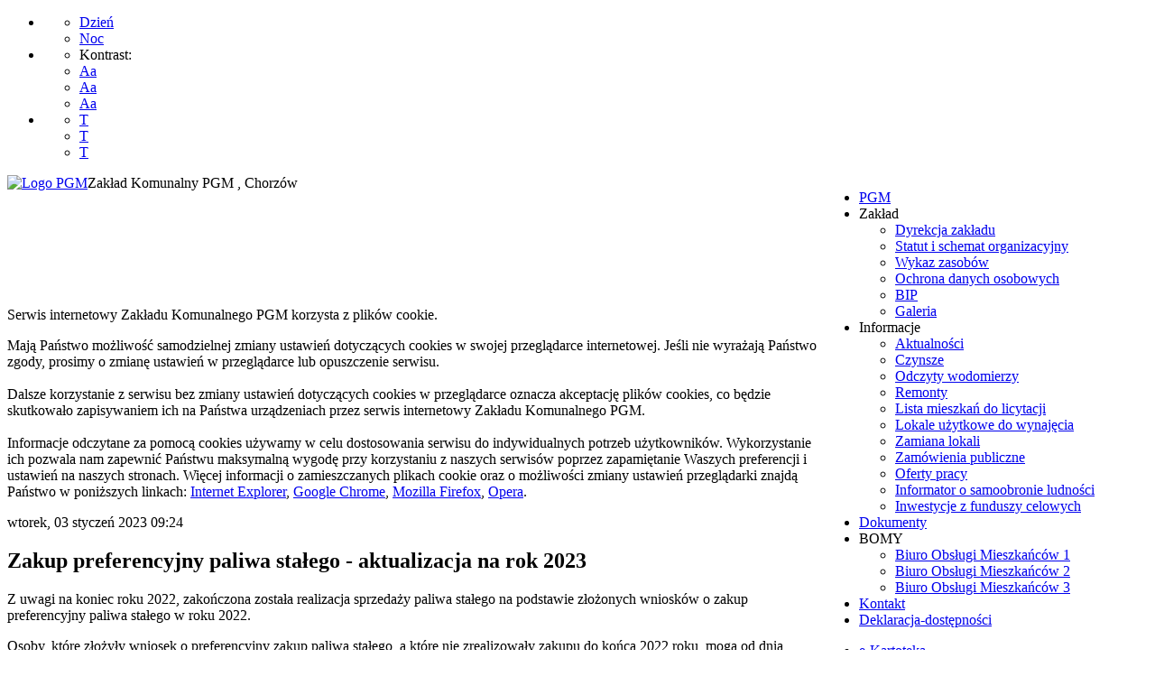

--- FILE ---
content_type: text/html; charset=utf-8
request_url: https://pgm-chorzow.eu/component/k2/item/91-zakup-preferencyjny-paliwa-sta%EF%BF%BD%EF%BF%BDego-aktualizacja-na-rok-2023
body_size: 8726
content:
<!DOCTYPE html>
<html prefix="og: http://ogp.me/ns#" xmlns="http://www.w3.org/1999/xhtml" xml:lang="pl-pl" lang="pl-pl" dir="ltr">
<head>
		
<meta http-equiv="X-UA-Compatible" content="IE=edge">
<meta name="viewport" content="width=device-width, initial-scale=1.0" />
	<base href="https://pgm-chorzow.eu/component/k2/item/91-zakup-preferencyjny-paliwa-sta%EF%BF%BD%EF%BF%BDego-aktualizacja-na-rok-2023" />
	<meta http-equiv="content-type" content="text/html; charset=utf-8" />
	<meta name="title" content="Zakup preferencyjny paliwa stałego - aktualizacja na rok 2023" />
	<meta name="author" content="pgm" />
	<meta property="og:url" content="https://pgm-chorzow.eu/component/k2/item/91-zakup-preferencyjny-paliwa-sta%EF%BF%BD%EF%BF%BDego-aktualizacja-na-rok-2023" />
	<meta property="og:title" content="Zakup preferencyjny paliwa stałego - aktualizacja na rok 2023" />
	<meta property="og:type" content="article" />
	<meta property="og:description" content="Z uwagi na koniec roku 2022, zakończona została realizacja sprzedaży paliwa stałego na podstawie złożonych wniosków o zakup preferencyjny paliwa stałe..." />
	<meta name="description" content="Z uwagi na koniec roku 2022, zakończona została realizacja sprzedaży paliwa stałego na podstawie złożonych wniosków o zakup preferencyjny paliwa stałe..." />
	<title>Zakup preferencyjny paliwa stałego - aktualizacja na rok 2023</title>
	<link href="//ajax.googleapis.com/ajax/libs/jqueryui/1.9.2/themes/base/jquery-ui.css" rel="stylesheet" type="text/css" />
	<link href="https://cdnjs.cloudflare.com/ajax/libs/magnific-popup.js/1.1.0/magnific-popup.min.css" rel="stylesheet" type="text/css" />
	<link href="https://cdnjs.cloudflare.com/ajax/libs/simple-line-icons/2.4.1/css/simple-line-icons.min.css" rel="stylesheet" type="text/css" />
	<link href="/components/com_k2/css/k2.css?v=2.8.0" rel="stylesheet" type="text/css" />
	<link href="/plugins/system/ef4_jmframework/includes/assets/template/fontawesome/css/font-awesome.min.css" rel="stylesheet" type="text/css" />
	<link href="/templates/pgm/css/bootstrap.33.css" rel="stylesheet" type="text/css" />
	<link href="/templates/pgm/css/bootstrap_responsive.33.css" rel="stylesheet" type="text/css" />
	<link href="/templates/pgm/css/template.33.css" rel="stylesheet" type="text/css" />
	<link href="/templates/pgm/css/template_responsive.33.css" rel="stylesheet" type="text/css" />
	<link href="/templates/pgm/css/night_layout.33.css" rel="stylesheet" type="text/css" />
	<link href="/templates/pgm/css/high_contrast_layout.33.css" rel="stylesheet" type="text/css" />
	<link href="/templates/pgm/css/font_switcher.33.css" rel="stylesheet" type="text/css" />
	<link href="//fonts.googleapis.com/css?family=Raleway&amp;subset=latin,latin-ext" rel="stylesheet" type="text/css" />
	<link href="/components/com_sppagebuilder/assets/css/sppagebuilder.css" rel="stylesheet" type="text/css" />
	<link href="/modules/mod_cookiesaccept/screen.css" rel="stylesheet" type="text/css" />
	<link href="/modules/mod_djmegamenu/assets/css/animations.css" rel="stylesheet" type="text/css" />
	<link href="/modules/mod_djmegamenu/assets/css/offcanvas.css" rel="stylesheet" type="text/css" />
	<link href="/modules/mod_djmegamenu/mobilethemes/light/djmobilemenu.css" rel="stylesheet" type="text/css" />
	<link href="//maxcdn.bootstrapcdn.com/font-awesome/4.5.0/css/font-awesome.min.css" rel="stylesheet" type="text/css" />
	<link href="/templates/pgm/css/djmegamenu.33.css" rel="stylesheet" type="text/css" />
	<style type="text/css">

						/* K2 - Magnific Popup Overrides */
						.mfp-iframe-holder {padding:10px;}
						.mfp-iframe-holder .mfp-content {max-width:100%;width:100%;height:100%;}
						.mfp-iframe-scaler iframe {background:#fff;padding:10px;box-sizing:border-box;box-shadow:none;}
.cloaked_email span:before { content: attr(data-ep-ada73); } .cloaked_email span:after { content: attr(data-ep-b94e6); }
.sp-page-builder .page-content #section-id-1481715027617{margin:0px 0px 0px 0px;padding:0px 0px 0px 0px;}#sppb-addon-1481715027621 .sppb-addon-gmap-canvas {height:300px;}		.dj-hideitem { display: none !important; }

			#dj-megamenu202mobile { display: none; }
		@media (max-width: 979px) {
			#dj-megamenu202, #dj-megamenu202sticky, #dj-megamenu202placeholder { display: none; }
			#dj-megamenu202mobile { display: block; }
		}
	
	</style>
	<script src="/media/jui/js/jquery.min.js" type="text/javascript"></script>
	<script src="/media/jui/js/jquery-noconflict.js" type="text/javascript"></script>
	<script src="//ajax.googleapis.com/ajax/libs/jqueryui/1.9.2/jquery-ui.min.js" type="text/javascript"></script>
	<script src="/media/jui/js/jquery-migrate.min.js" type="text/javascript"></script>
	<script src="/media/jui/js/bootstrap.min.js" type="text/javascript"></script>
	<script src="https://cdnjs.cloudflare.com/ajax/libs/magnific-popup.js/1.1.0/jquery.magnific-popup.min.js" type="text/javascript"></script>
	<script src="/media/k2/assets/js/k2.frontend.js?v=2.8.0&amp;sitepath=/" type="text/javascript"></script>
	<script src="/plugins/system/ef4_jmframework/includes/assets/template/js/layout.js" type="text/javascript"></script>
	<script src="/templates/pgm/js/scripts.js" type="text/javascript"></script>
	<script src="/templates/pgm/js/backtotop.js" type="text/javascript"></script>
	<script src="/templates/pgm/js/jquery.cookie.js" type="text/javascript"></script>
	<script src="/templates/pgm/js/fontswitcher.js" type="text/javascript"></script>
	<script src="/templates/pgm/js/wcag.js" type="text/javascript"></script>
	<script src="/components/com_sppagebuilder/assets/js/sppagebuilder.js" type="text/javascript"></script>
	<script src="//maps.googleapis.com/maps/api/js?key=AIzaSyCDfj724Und7ydUgKl6d42Aa7yPyUAHa-k" type="text/javascript"></script>
	<script src="/components/com_sppagebuilder/assets/js/gmap.js" type="text/javascript"></script>
	<script src="/modules/mod_djmegamenu/assets/js/jquery.djmegamenu.js" type="text/javascript" defer="defer"></script>
	<script src="/modules/mod_djmegamenu/assets/js/jquery.djmobilemenu.js" type="text/javascript" defer="defer"></script>
	<script type="text/javascript">
var emailProtector=emailProtector||{};emailProtector.addCloakedMailto=function(g,l){var h=document.querySelectorAll("."+g);for(i=0;i<h.length;i++){var b=h[i],k=b.getElementsByTagName("span"),e="",c="";b.className=b.className.replace(" "+g,"");for(var f=0;f<k.length;f++)for(var d=k[f].attributes,a=0;a<d.length;a++)0===d[a].nodeName.toLowerCase().indexOf("data-ep-a")&&(e+=d[a].value),0===d[a].nodeName.toLowerCase().indexOf("data-ep-b")&&(c=d[a].value+c);if(!c)break;b.innerHTML=e+c;if(!l)break;b.parentNode.href="mailto:"+e+c}};
jQuery(function($){ $(".hasTooltip").tooltip({"html": true,"container": "body"}); });window.cookiePath = '/';
	(function(){
		var cb = function() {
			var add = function(css) {
				var ss = document.styleSheets;
			    for (var i = 0; i < ss.length; i++) {
			        if (ss[i].href == css) return;
			    }
				var l = document.createElement('link'); l.rel = 'stylesheet';
				l.href = css;
				var h = document.getElementsByTagName('head')[0]; h.appendChild(l);
			}
			add('/media/djextensions/css/animate.min.css');
			add('/media/djextensions/css/animate.ext.css');
		};
		var raf = requestAnimationFrame || mozRequestAnimationFrame || webkitRequestAnimationFrame || msRequestAnimationFrame;
		if (raf) raf(cb);
		else window.addEventListener('load', cb);
	})();
	</script>

<link href="https://pgm-chorzow.eu/images/logo-black.png" rel="Shortcut Icon" />
</head>
<body class="  sticky-bar    settings">
	<div id="jm-allpage">
																			<header id="jm-logo-nav-wrap" class="" role="banner">
	<div id="jm-logo-nav">
		<div id="jm-logo-nav-in" class="container-fluid">
									<div id="jm-wcag" aria-hidden="true">
				<ul class="jm-wcag-settings clearfix">
										<li class="day-night">
						<ul>
							<li><a href="/component/k2/?contrast=normal" class="jm-normal" title="Przełącz na tryb dzienny"><span class="jm-color icon-certificate" aria-hidden="true"></span>Dzień</a></li>
														<li><a href="/component/k2/?contrast=night" class="jm-night" title="Przełącz na tryb nocny."><span class="jm-color icon-adjust" aria-hidden="true"></span>Noc</a></li>
													</ul>
					</li>
															<li class="contrast">
						<ul>
							<li><span class="separator"><span class="jm-color icon-eye-open" aria-hidden="true"></span>Kontrast:</span></li>
							<li><a href="/component/k2/?contrast=highcontrast" class="jm-highcontrast" title="Tryb czarno-biały"><span>Aa</span></a></li>
							<li><a href="/component/k2/?contrast=highcontrast2" class="jm-highcontrast2" title="Tryb czarno-żółty"><span>Aa</span></a></li>
							<li><a href="/component/k2/?contrast=highcontrast3" class="jm-highcontrast3" title="Tryb żółto-czarny"><span>Aa</span></a></li>
						</ul>
					</li>
																				<li class="resizer">
						<ul>
							<li><a href="/component/k2/?fontsize=70" class="jm-font-smaller" title="Mniejsza wielkość czcionki"><span class="jm-color  icon-minus-sign" aria-hidden="true"></span>T</a></li>
							<li><a href="/component/k2/?fontsize=100" class="jm-font-normal" title="Domyślna wielkość czcionki">T</a></li>
							<li><a href="/component/k2/?fontsize=130" class="jm-font-larger" title="Wieksza wielkość czcionki">T<span class="jm-color  icon-plus-sign" aria-hidden="true"></span></a></li>
						</ul>
					</li>
									</ul>
			</div>
									<div id="jm-logo-nav-space">
								<div id="jm-logo" class="pull-left">
					<a href="https://pgm-chorzow.eu/">
												<img src="https://pgm-chorzow.eu/images/logo_pgn_new.png" alt="Logo PGM" />
											</a>
				</div>
												<div id="jm-sitedesc" class="pull-left">
					Zakład Komunalny PGM , Chorzów				</div>
												<nav id="jm-top-menu" class="pull-right " tabindex="-1" role="navigation" aria-label="Top Menu">
								<div class="jm-module-raw ">
				<ul id="dj-megamenu202" class="dj-megamenu dj-megamenu-override " data-options='{"wrap":"jm-top-menu","animIn":"fadeIn","animOut":"fadeOut","animSpeed":"fast","openDelay":"250","closeDelay":"250","event":"mouseenter","fixed":"0","offset":"0","theme":"override","direction":"ltr","wcag":"1"}' data-trigger="979">
<li class="dj-up itemid435 first current active"><a class="dj-up_a active " href="/" ><span >PGM</span></a></li><li class="dj-up itemid956 parent separator"><a class="dj-up_a  "   tabindex="0"><span class="dj-drop" >Zakład</span></a><div class="dj-subwrap  single_column subcols1"><div class="dj-subwrap-in" style="width:320px;"><div class="dj-subcol" style="width:320px"><ul class="dj-submenu"><li class="itemid961 first"><a href="/zakład/dyrekcja-zakładu" >Dyrekcja zakładu</a></li><li class="itemid1060"><a href="/zakład/statut" >Statut i schemat organizacyjny</a></li><li class="itemid963"><a href="/zakład/wykaz-zasobów" >Wykaz zasobów</a></li><li class="itemid1061"><a href="/zakład/informacja-rodo" >Ochrona danych osobowych</a></li><li class="itemid1027"><a href="http://zkpgm.bip.chorzow.eu/index.php?kat=0" target="_blank" >BIP</a></li><li class="itemid1087"><a href="/zakład/galeria" >Galeria</a></li></ul></div><div style="clear:both;height:0"></div></div></div></li><li class="dj-up itemid957 parent separator"><a class="dj-up_a  "   tabindex="0"><span class="dj-drop" >Informacje</span></a><div class="dj-subwrap  single_column subcols1"><div class="dj-subwrap-in" style="width:320px;"><div class="dj-subcol" style="width:320px"><ul class="dj-submenu"><li class="itemid966 first"><a href="/informacje/aktualności" >Aktualności</a></li><li class="itemid967"><a href="/informacje/czynsze" >Czynsze</a></li><li class="itemid1080"><a href="/informacje/odczyty-wodomierzy" >Odczyty wodomierzy</a></li><li class="itemid968"><a href="/informacje/remonty" >Remonty</a></li><li class="itemid1058"><a href="http://www.bip.chorzow.eu/index.php?kat=105473429714639954" target="_blank" >Lista mieszkań do licytacji</a></li><li class="itemid1086"><a href="http://lokale.chorzow.eu/" target="_blank" >Lokale użytkowe do wynajęcia</a></li><li class="itemid969"><a href="/informacje/zamiana-mieszkan" >Zamiana lokali</a></li><li class="itemid970"><a href="http://zkpgm.bip.chorzow.eu/index.php4?kat=126744414742179538" target="_blank" >Zamówienia publiczne</a></li><li class="itemid971"><a href="http://zkpgm.bip.chorzow.eu/index.php4?kat=116004614129145418" target="_blank" >Oferty pracy</a></li><li class="itemid1082"><a href="/informacje/powszechna-samoobrona-ludności-w-mieście-chorzów" >Informator o samoobronie ludności</a></li><li class="itemid1083"><a href="/informacje/dofinansowania" >Inwestycje z funduszy celowych</a></li></ul></div><div style="clear:both;height:0"></div></div></div></li><li class="dj-up itemid958"><a class="dj-up_a  " href="/dokumenty" ><span >Dokumenty</span></a></li><li class="dj-up itemid959 parent separator"><a class="dj-up_a  "   tabindex="0"><span class="dj-drop" >BOMY</span></a><div class="dj-subwrap  single_column subcols1"><div class="dj-subwrap-in" style="width:320px;"><div class="dj-subcol" style="width:320px"><ul class="dj-submenu"><li class="itemid972 first"><a href="/bom-y/bom-1" >Biuro Obsługi Mieszkańców 1</a></li><li class="itemid973"><a href="/bom-y/bom-2" >Biuro Obsługi Mieszkańców 2</a></li><li class="itemid977"><a href="/bom-y/bom-3" >Biuro Obsługi Mieszkańców 3</a></li></ul></div><div style="clear:both;height:0"></div></div></div></li><li class="dj-up itemid960"><a class="dj-up_a  " href="/kontakt" ><span >Kontakt</span></a></li><li class="dj-up itemid1081"><a class="dj-up_a  " href="/deklaracja-dostępności" ><span >Deklaracja-dostępności</span></a></li><li class="dj-up itemid1053"><a class="dj-up_a  " href="/euslugi.html" target="_blank" ><span ><p class="icon-folder-open" aria-hidden="true"></p><span class="image-title">e-Kartoteka</span></span></a></li><li class="dj-up itemid1026"><a class="dj-up_a  " href="/awaria" ><span >Awarie</span></a></li></ul>



	<div id="dj-megamenu202mobile" class="dj-megamenu-offcanvas dj-megamenu-offcanvas-light ">
		<a href="#" class="dj-mobile-open-btn" aria-label="Open mobile menu"><span class="fa fa-bars" aria-hidden="true"></span></a>
		
		<aside class="dj-offcanvas dj-offcanvas-light " data-effect="3">
			<div class="dj-offcanvas-top">
				<a href="#" class="dj-offcanvas-close-btn" aria-label="Close mobile menu"><span class="fa fa-close" aria-hidden="true"></span></a>
			</div>
							<div class="dj-offcanvas-logo">
					<a href="https://pgm-chorzow.eu/">
						<img src="/images/logo-black.png" alt="PGM " />
					</a>
				</div>
						
						
			<div class="dj-offcanvas-content">			
				<ul class="dj-mobile-nav dj-mobile-light ">
<li class="dj-mobileitem itemid-435 current active"><a href="/" >PGM</a></li><li class="dj-mobileitem itemid-956 divider deeper parent"><a   tabindex="0">Zakład</a><ul class="dj-mobile-nav-child"><li class="dj-mobileitem itemid-961"><a href="/zakład/dyrekcja-zakładu" >Dyrekcja zakładu</a></li><li class="dj-mobileitem itemid-1060"><a href="/zakład/statut" >Statut i schemat organizacyjny</a></li><li class="dj-mobileitem itemid-963"><a href="/zakład/wykaz-zasobów" >Wykaz zasobów</a></li><li class="dj-mobileitem itemid-1061"><a href="/zakład/informacja-rodo" >Ochrona danych osobowych</a></li><li class="dj-mobileitem itemid-1027"><a href="http://zkpgm.bip.chorzow.eu/index.php?kat=0" target="_blank" >BIP</a></li><li class="dj-mobileitem itemid-1087"><a href="/zakład/galeria" >Galeria</a></li></ul></li><li class="dj-mobileitem itemid-957 divider deeper parent"><a   tabindex="0">Informacje</a><ul class="dj-mobile-nav-child"><li class="dj-mobileitem itemid-966"><a href="/informacje/aktualności" >Aktualności</a></li><li class="dj-mobileitem itemid-967"><a href="/informacje/czynsze" >Czynsze</a></li><li class="dj-mobileitem itemid-1080"><a href="/informacje/odczyty-wodomierzy" >Odczyty wodomierzy</a></li><li class="dj-mobileitem itemid-968"><a href="/informacje/remonty" >Remonty</a></li><li class="dj-mobileitem itemid-1058"><a href="http://www.bip.chorzow.eu/index.php?kat=105473429714639954" target="_blank" >Lista mieszkań do licytacji</a></li><li class="dj-mobileitem itemid-1086"><a href="http://lokale.chorzow.eu/" target="_blank" >Lokale użytkowe do wynajęcia</a></li><li class="dj-mobileitem itemid-969"><a href="/informacje/zamiana-mieszkan" >Zamiana lokali</a></li><li class="dj-mobileitem itemid-970"><a href="http://zkpgm.bip.chorzow.eu/index.php4?kat=126744414742179538" target="_blank" >Zamówienia publiczne</a></li><li class="dj-mobileitem itemid-971"><a href="http://zkpgm.bip.chorzow.eu/index.php4?kat=116004614129145418" target="_blank" >Oferty pracy</a></li><li class="dj-mobileitem itemid-1082"><a href="/informacje/powszechna-samoobrona-ludności-w-mieście-chorzów" >Informator o samoobronie ludności</a></li><li class="dj-mobileitem itemid-1083"><a href="/informacje/dofinansowania" >Inwestycje z funduszy celowych</a></li></ul></li><li class="dj-mobileitem itemid-958"><a href="/dokumenty" >Dokumenty</a></li><li class="dj-mobileitem itemid-959 divider deeper parent"><a   tabindex="0">BOMY</a><ul class="dj-mobile-nav-child"><li class="dj-mobileitem itemid-972"><a href="/bom-y/bom-1" >Biuro Obsługi Mieszkańców 1</a></li><li class="dj-mobileitem itemid-973"><a href="/bom-y/bom-2" >Biuro Obsługi Mieszkańców 2</a></li><li class="dj-mobileitem itemid-977"><a href="/bom-y/bom-3" >Biuro Obsługi Mieszkańców 3</a></li></ul></li><li class="dj-mobileitem itemid-960"><a href="/kontakt" >Kontakt</a></li><li class="dj-mobileitem itemid-1081"><a href="/deklaracja-dostępności" >Deklaracja-dostępności</a></li><li class="dj-mobileitem itemid-1053"><a href="/euslugi.html" target="_blank" ><p class="icon-folder-open" aria-hidden="true"></p><span class="image-title">e-Kartoteka</span></a></li><li class="dj-mobileitem itemid-1026"><a href="/awaria" >Awarie</a></li></ul>
			</div>
			
						
			<div class="dj-offcanvas-end" tabindex="0"></div>
		</aside>
	</div>

		</div>
		<div class="jm-module-raw ">
				

<div class="custom"  >
	<p><a href="http://zkpgm.bip.chorzow.eu/index.php?kat=0" title="BIP PGM Chorzów"><img src="/images/bip.png" alt="Ikona BIP" /></a></p></div>
		</div>
		<div class="jm-module-raw  visible-desktop">
				

<div class="custom visible-desktop"  >
	<p><a class="toggle-nav menu"><span class="icon-align-justify"></span></a></p></div>
		</div>

				</nav>
							</div>
					</div>
	</div>
</header>
																												<div id="jm-system-message">
	<div class="container-fluid">
		<div id="system-message-container">
	</div>

	</div>
</div>							<div id="jm-main" tabindex="-1">
	<div class="container-fluid">
				<div class="row-fluid">
			<div id="jm-breadcrumbs" class="span12 " role="navigation" aria-label="Breadcrumb Navigation">
					<div class="jm-module ">
		<div	class="jm-module-in">
							<div class="jm-module-content clearfix notitle">
					<!--googleoff: all-->
<div id="ca_banner" 
    style="bottom:0px;
    background:url('https://pgm-chorzow.eu/modules/mod_cookiesaccept/img/przez_b.png');border-color:#000;color:#fff;        ">
    <h2 style="
	color:#fff;	">UWAGA! Ten serwis używa cookies i podobnych technologii.</h2> 
    <p style="
		color:#fff;		">Brak zmiany ustawienia przeglądarki oznacza zgodę na to.        							<span class="infoplus info_modal" style="">Czytaj więcej…</span>
					        </p>
    <div class="accept" style="">Zrozumiałem</div>
</div>
<div id="ca_info" style="">
    <div class="ca_info_close" style=""></div>
        <div id="ca_info_plus" style="">
            <p>Serwis internetowy Zakładu Komunalnego PGM korzysta z plików cookie.</p>
<p>Mają Państwo możliwość samodzielnej zmiany ustawień dotyczących cookies w swojej przeglądarce internetowej. Jeśli nie wyrażają Państwo zgody, prosimy o zmianę ustawień w przeglądarce lub opuszczenie serwisu.<br /><br />Dalsze korzystanie z serwisu bez zmiany ustawień dotyczących cookies w przeglądarce oznacza akceptację plików cookies, co będzie skutkowało zapisywaniem ich na Państwa urządzeniach przez serwis internetowy Zakładu Komunalnego PGM.<br /><br />Informacje odczytane za pomocą cookies używamy w celu dostosowania serwisu do indywidualnych potrzeb użytkowników. Wykorzystanie ich pozwala nam zapewnić Państwu maksymalną wygodę przy korzystaniu z naszych serwisów poprzez zapamiętanie Waszych preferencji i ustawień na naszych stronach. Więcej informacji o zamieszczanych plikach cookie oraz o możliwości zmiany ustawień przeglądarki znajdą Państwo w poniższych linkach: <a href="https://support.microsoft.com/pl-pl/help/17442/windows-internet-explorer-delete-manage-cookies">Internet Explorer</a>, <a href="https://support.google.com/chrome/answer/95647?hl=pl-GB">Google Chrome</a>, <a href="https://support.mozilla.org/pl/kb/W%C5%82%C4%85czanie%20i%20wy%C5%82%C4%85czanie%20obs%C5%82ugi%20ciasteczek">Mozilla Firefox</a>, <a href="https://www.opera.com/help/tutorials/security/privacy/">Opera</a>.</p>        </div>
</div>


<script type="text/javascript">
    jQuery(document).ready(function () { 
	
	function setCookie(c_name,value,exdays)
	{
		var exdate=new Date();
		exdate.setDate(exdate.getDate() + exdays);
		var c_value=escape(value) + ((exdays==null) ? "" : "; expires="+exdate.toUTCString()) + "; path=/";
		document.cookie=c_name + "=" + c_value;
	}
	
	function readCookie(name) {
		var nameEQ = name + "=";
		var ca = document.cookie.split(';');
		for(var i=0;i < ca.length;i++) {
			var c = ca[i];
			while (c.charAt(0)==' ') c = c.substring(1,c.length);
			if (c.indexOf(nameEQ) == 0) return c.substring(nameEQ.length,c.length);
			}
		return null;
	}
    
	var $ca_banner = jQuery('#ca_banner');
    var $ca_infoplus = jQuery('.infoplus.info_modal');
    var $ca_info = jQuery('#ca_info');
    var $ca_info_close = jQuery('.ca_info_close');
    var $ca_infoaccept = jQuery('.accept');
    
	var cookieaccept = readCookie('cookieaccept');
	if(!(cookieaccept == "yes")){
	
		$ca_banner.delay(1000).slideDown('fast'); 
        $ca_infoplus.click(function(){
            $ca_info.fadeIn("fast");
        });
        $ca_info_close.click(function(){
            $ca_info.fadeOut("slow");
        });
        $ca_infoaccept.click(function(){
			setCookie("cookieaccept","yes",365);
            jQuery.post('https://pgm-chorzow.eu/component/k2/item/91-zakup-preferencyjny-paliwa-sta%EF%BF%BD%EF%BF%BDego-aktualizacja-na-rok-2023', 'set_cookie=1', function(){});
            $ca_banner.slideUp('slow');
            $ca_info.fadeOut("slow");
        });
       } 
    });
</script>
<!--googleon: all-->
				</div>
		</div>
	</div>
	
			</div>
		</div>
				<div class="row-fluid">
			<div id="jm-content" class="span12" data-xtablet="span12" data-tablet="span12" data-mobile="span12">
												<main id="jm-maincontent" tabindex="-1" role="main">
					<!-- Start K2 Item Layout -->
<span id="startOfPageId91"></span>

<div id="k2Container" class="itemView">

	<!-- Plugins: BeforeDisplay -->
	
	<!-- K2 Plugins: K2BeforeDisplay -->
	
	<div class="itemHeader">

		<!-- Date created -->
	<span class="itemDateCreated">
		wtorek, 03 styczeń 2023 09:24	</span>
	
		<!-- Item title -->
	<h2 class="itemTitle">
		
		Zakup preferencyjny paliwa stałego - aktualizacja na rok 2023
			</h2>
	
	
	</div>

	<!-- Plugins: AfterDisplayTitle -->
	
	<!-- K2 Plugins: K2AfterDisplayTitle -->
	
	
	
	<div class="itemBody">

		<!-- Plugins: BeforeDisplayContent -->
		
		<!-- K2 Plugins: K2BeforeDisplayContent -->
		
		
		
		<!-- Item text -->
		<div class="itemFullText">
			<p>Z uwagi na koniec roku 2022, zakończona została realizacja sprzedaży paliwa stałego na podstawie złożonych wniosków o zakup preferencyjny paliwa stałego w roku 2022. </p>
<p>Osoby, które złożyły wniosek o preferencyjny zakup paliwa stałego, a które nie zrealizowały zakupu do końca 2022 roku, mogą od dnia 02.01.2023 r. składać nowe wnioski o zakup preferencyjny paliwa stałego w roku 2023.</p>
<p><strong><span style="text-decoration: underline;">Aby zakupić paliwo stałe w roku 2023 konieczne jest złożenie nowego wniosku.</span></strong></p>
<p><strong><span style="text-decoration: underline;">Wnioski z roku 2022 nie przechodzą na kolejny rok.</span></strong></p>
<p>We wniosku składanym na rok 2023 można uwzględnić ilość paliwa z roku 2022, która nie została zakupiona. W przypadku gdy do 31 grudnia 2022 r. nie dokonano zakupu paliwa stałego w ramach zakupu preferencyjnego albo dokonano takiego zakupu w ilości mniejszej niż 1 500 kg, to ilość paliwa stałego niezakupionego w ramach limitu z roku 2022 r. powiększa limit roku 2023 r. maksymalnie do 3000 kg.</p>
<p></p>		</div>

		
		<div class="clr"></div>

		
		
		<!-- Plugins: AfterDisplayContent -->
		
		<!-- K2 Plugins: K2AfterDisplayContent -->
		
		<div class="clr"></div>

	</div>

	
	
	
	
	
	
	<div class="clr"></div>

	
	
	
	<!-- Plugins: AfterDisplay -->
	
	<!-- K2 Plugins: K2AfterDisplay -->
	
	
	
		<div class="itemBackToTop">
		<a class="k2Anchor" href="/component/k2/item/91-zakup-preferencyjny-paliwa-stałego-aktualizacja-na-rok-2023#startOfPageId91">
			Powrót na górę		</a>
	</div>
	
	<div class="clr"></div>

</div>
<!-- End K2 Item Layout -->

<!-- JoomlaWorks "K2" (v2.8.0) | Learn more about K2 at http://getk2.org -->
				</main>
											</div>
								</div>
	</div>
</div>
														<div id="jm-bottom2" class="" tabindex="-1" role="region" aria-label="Bottom2 modules">
	<div class="container-fluid">
		<div class="row-fluid jm-flexiblock jm-bottom2"><div class="span6"  data-default="span6" data-wide="span6" data-normal="span6" data-xtablet="span12" data-tablet="span100" data-mobile="span100">	<div class="jm-module  first-strong-ms ">
		<div	class="jm-module-in">
								<h3 class="jm-title ">
						<span>Szybki</span> <span>kontakt</span> 					</h3>
								<div class="jm-module-content clearfix ">
					

<div class="custom first-strong-ms "  >
	<p class="MsoNormal" style="mso-margin-top-alt: auto; mso-margin-bottom-alt: auto; line-height: normal;"><span style="font-size: 11.5pt; font-family: Raleway; mso-fareast-font-family: 'Times New Roman'; mso-bidi-font-family: Tahoma; color: #333333; mso-fareast-language: PL;">Zakład Komunalny PGM<br /> 41-500 Chorzów<br /> ul. Bałtycka 8<br /> tel. 32-757-15-00<br />fax. 32-241-52-53<br /> e-mail: <a href="javascript:/* This email address is being protected from spambots.*/"><span style="color: #1b57b1;"><span class="cloaked_email ep_55dfc2e5"><span data-ep-ada73="ko&#110;t" data-ep-b94e6="&#101;&#117;"><span data-ep-b94e6="&#122;ow&#46;" data-ep-ada73="a&#107;&#116;&#64;"><span data-ep-ada73="p&#103;m&#45;" data-ep-b94e6="&#99;&#104;&#111;&#114;"></span></span></span></span></span><span class="cloaked_email ep_5d530fad" style="display:none;"><span data-ep-ada73="&#107;&#111;&#110;t" data-ep-b94e6="&#101;&#117;"><span data-ep-ada73="&#97;&#107;t&#64;" data-ep-b94e6="&#122;&#111;w&#46;"><span data-ep-ada73="p&#103;&#109;-" data-ep-b94e6="&#99;h&#111;&#114;"></span></span></span></span></a><script type="text/javascript">emailProtector.addCloakedMailto("ep_5d530fad", 1);</script><br /> </span><span style="font-size: 11.5pt; font-family: Raleway; mso-fareast-font-family: 'Times New Roman'; mso-bidi-font-family: Tahoma; color: #231f20; mso-fareast-language: PL;">Skrytka epuap: /zkpgm/SkrytkaESP</span><span style="font-size: 11.5pt; font-family: Raleway; mso-fareast-font-family: 'Times New Roman'; mso-bidi-font-family: Tahoma; color: #333333; mso-fareast-language: PL;"></span></p>
<p class="MsoNormal" style="margin-bottom: 0cm; line-height: normal;"><span style="font-size: 11.5pt; font-family: Raleway; mso-fareast-font-family: 'Times New Roman'; mso-bidi-font-family: Tahoma; color: #333333; mso-fareast-language: PL;">Zadzwoń: 32-757-15-00</span></p></div>
				</div>
		</div>
	</div>
	</div><div class="span6"  data-default="span6" data-wide="span6" data-normal="span6" data-xtablet="span12 first-span" data-tablet="span100 first-span" data-mobile="span100 first-span">	<div class="jm-module  first-strong-ms ">
		<div	class="jm-module-in">
								<h3 class="jm-title ">
						<span>Godziny</span> <span>urzędowania</span> 					</h3>
								<div class="jm-module-content clearfix ">
					

<div class="custom first-strong-ms "  >
	<p class="MsoNormal"><!-- [if gte mso 9]><xml>
 <w:WordDocument>
  <w:View>Normal</w:View>
  <w:Zoom>0</w:Zoom>
  <w:HyphenationZone>21</w:HyphenationZone>
  <w:PunctuationKerning/>
  <w:ValidateAgainstSchemas/>
  <w:SaveIfXMLInvalid>false</w:SaveIfXMLInvalid>
  <w:IgnoreMixedContent>false</w:IgnoreMixedContent>
  <w:AlwaysShowPlaceholderText>false</w:AlwaysShowPlaceholderText>
  <w:Compatibility>
   <w:BreakWrappedTables/>
   <w:SnapToGridInCell/>
   <w:WrapTextWithPunct/>
   <w:UseAsianBreakRules/>
   <w:DontGrowAutofit/>
  </w:Compatibility>
  <w:BrowserLevel>MicrosoftInternetExplorer4</w:BrowserLevel>
 </w:WordDocument>
</xml><![endif]--><!-- [if gte mso 9]><xml>
 <w:LatentStyles DefLockedState="false" LatentStyleCount="156">
 </w:LatentStyles>
</xml><![endif]--><!-- [if gte mso 10]>
<style>
 /* Style Definitions */
 table.MsoNormalTable
	{mso-style-name:Standardowy;
	mso-tstyle-rowband-size:0;
	mso-tstyle-colband-size:0;
	mso-style-noshow:yes;
	mso-style-parent:"";
	mso-padding-alt:0cm 5.4pt 0cm 5.4pt;
	mso-para-margin:0cm;
	mso-para-margin-bottom:.0001pt;
	mso-pagination:widow-orphan;
	font-size:10.0pt;
	font-family:"Times New Roman";
	mso-ansi-language:#0400;
	mso-fareast-language:#0400;
	mso-bidi-language:#0400;}
</style>
<![endif]--></p>
<p class="MsoNormal"></p>
<p class="MsoNormal"><strong>UWAGA! Zmiana godzin urzędowania</strong></p>
<p></p>
<p class="MsoNormal"><span style="color: black;"></span></p>
<p></p>
<p></p>
<ul>
<li>poniedziałek: 7:30 - 14:30</li>
<li>wtorek: 7:30 - 14:30</li>
<li>środa: 7:30 - 14:30 (BOM - tylko telefoniczna obsługa awarii)</li>
<li>czwartek: 7:30 - 16:30</li>
<li>piątek: 7:30 - 12:30</li>
</ul></div>
				</div>
		</div>
	</div>
	</div></div>	</div>
</div>
							<div id="jm-footer-mod" class=" full-width" tabindex="-1" role="region" aria-label="Footer modules">
	<div id="jm-footer-mod-in" class="container-fluid">
		<div class="row-fluid jm-flexiblock jm-footer"><div class="span12"  data-default="span12" data-wide="span12" data-normal="span12" data-xtablet="span12" data-tablet="span100" data-mobile="span100">	<div class="jm-module ">
		<div	class="jm-module-in">
							<div class="jm-module-content clearfix notitle">
					<div class="mod-sppagebuilder  sp-page-builder" >
	<div id="section-id-1481715027617" class="sppb-section "  ><div class="sppb-container-inner"><div class="sppb-row"><div class="sppb-col-md-12"><div id="column-id-1481715027618" class="sppb-column" ><div class="sppb-column-addons"><div id="sppb-addon-1481715027621" class="clearfix" ><div id="sppb-addon-map-1481715027621" class="sppb-addon sppb-addon-gmap "><div class="sppb-addon-content"><div id="sppb-addon-gmap-1481715027621" class="sppb-addon-gmap-canvas" data-lat="50.288011" data-lng="18.9366" data-maptype="ROADMAP" data-mapzoom="17" data-mousescroll="false"></div></div></div></div></div></div></div></div></div></div></div>
				</div>
		</div>
	</div>
	</div></div>	</div>
</div>
							<footer id="jm-footer" tabindex="-1" role="contentinfo" aria-label="Copyrights">
	
<div id="jm-footer-in" class="container-fluid">
	<div id="jm-poweredby">
		<img src="/images/w3c.png" alt="Strona zgodna ze standardami W3C" style="margin: 5px;" /><img src="/images/wcag.png" alt="Strana zgodna ze standardami WCAG AA" style="margin: 5px;" /><br /><br />
		<a href="http://pgm-chorzow.eu" target="_blank" rel="nofollow">Copyrights &copy; PGM Chorzów</a>
	</div>
</div>

</footer>
<div id="jm-back-top">
	<a href="#"><span class="sr-only">Powrót do góry</span></a>
</div>
							
						</div>
</body>
</html>